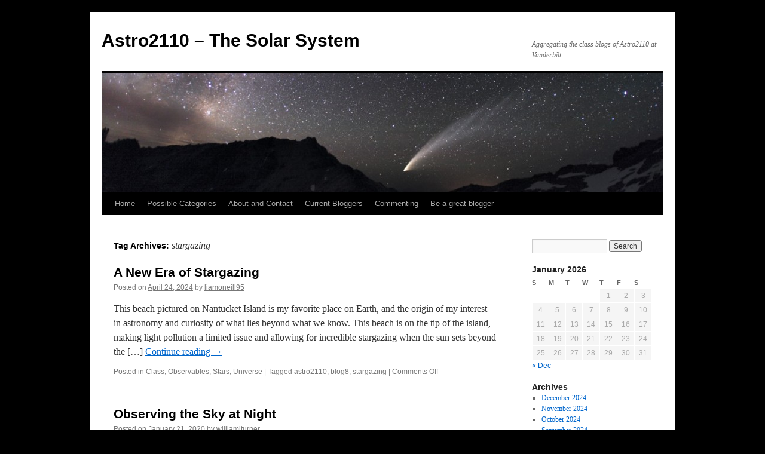

--- FILE ---
content_type: text/html; charset=UTF-8
request_url: https://my.vanderbilt.edu/astro201solarsys/tag/stargazing/
body_size: 11645
content:
<!DOCTYPE html>
<html lang="en-US">
<head>
<meta charset="UTF-8" />
<title>
stargazing | Astro2110 &#8211; The Solar System	</title>
<link rel="profile" href="https://gmpg.org/xfn/11" />
<link rel="stylesheet" type="text/css" media="all" href="https://my.vanderbilt.edu/astro201solarsys/wp-content/themes/twentyten/style.css?ver=20251202" />
<link rel="pingback" href="https://my.vanderbilt.edu/astro201solarsys/xmlrpc.php">
<link rel="dns-prefetch" href="//cdn.hu-manity.co" />
		<!-- Cookie Compliance -->
		<script type="text/javascript">var huOptions = {"appID":"vanderbiltedu-5a40acb","currentLanguage":"en","blocking":false,"globalCookie":false,"isAdmin":false,"privacyConsent":true,"forms":[]};</script>
		<script type="text/javascript" src="https://cdn.hu-manity.co/hu-banner.min.js"></script><meta name='robots' content='max-image-preview:large' />
	<style>img:is([sizes="auto" i], [sizes^="auto," i]) { contain-intrinsic-size: 3000px 1500px }</style>
	<link rel="alternate" type="application/rss+xml" title="Astro2110 - The Solar System &raquo; Feed" href="https://my.vanderbilt.edu/astro201solarsys/feed/" />
<link rel="alternate" type="application/rss+xml" title="Astro2110 - The Solar System &raquo; Comments Feed" href="https://my.vanderbilt.edu/astro201solarsys/comments/feed/" />
<link rel="alternate" type="application/rss+xml" title="Astro2110 - The Solar System &raquo; stargazing Tag Feed" href="https://my.vanderbilt.edu/astro201solarsys/tag/stargazing/feed/" />
<script type="text/javascript">
/* <![CDATA[ */
window._wpemojiSettings = {"baseUrl":"https:\/\/s.w.org\/images\/core\/emoji\/15.0.3\/72x72\/","ext":".png","svgUrl":"https:\/\/s.w.org\/images\/core\/emoji\/15.0.3\/svg\/","svgExt":".svg","source":{"concatemoji":"https:\/\/my.vanderbilt.edu\/astro201solarsys\/wp-includes\/js\/wp-emoji-release.min.js?ver=6.7.4"}};
/*! This file is auto-generated */
!function(i,n){var o,s,e;function c(e){try{var t={supportTests:e,timestamp:(new Date).valueOf()};sessionStorage.setItem(o,JSON.stringify(t))}catch(e){}}function p(e,t,n){e.clearRect(0,0,e.canvas.width,e.canvas.height),e.fillText(t,0,0);var t=new Uint32Array(e.getImageData(0,0,e.canvas.width,e.canvas.height).data),r=(e.clearRect(0,0,e.canvas.width,e.canvas.height),e.fillText(n,0,0),new Uint32Array(e.getImageData(0,0,e.canvas.width,e.canvas.height).data));return t.every(function(e,t){return e===r[t]})}function u(e,t,n){switch(t){case"flag":return n(e,"\ud83c\udff3\ufe0f\u200d\u26a7\ufe0f","\ud83c\udff3\ufe0f\u200b\u26a7\ufe0f")?!1:!n(e,"\ud83c\uddfa\ud83c\uddf3","\ud83c\uddfa\u200b\ud83c\uddf3")&&!n(e,"\ud83c\udff4\udb40\udc67\udb40\udc62\udb40\udc65\udb40\udc6e\udb40\udc67\udb40\udc7f","\ud83c\udff4\u200b\udb40\udc67\u200b\udb40\udc62\u200b\udb40\udc65\u200b\udb40\udc6e\u200b\udb40\udc67\u200b\udb40\udc7f");case"emoji":return!n(e,"\ud83d\udc26\u200d\u2b1b","\ud83d\udc26\u200b\u2b1b")}return!1}function f(e,t,n){var r="undefined"!=typeof WorkerGlobalScope&&self instanceof WorkerGlobalScope?new OffscreenCanvas(300,150):i.createElement("canvas"),a=r.getContext("2d",{willReadFrequently:!0}),o=(a.textBaseline="top",a.font="600 32px Arial",{});return e.forEach(function(e){o[e]=t(a,e,n)}),o}function t(e){var t=i.createElement("script");t.src=e,t.defer=!0,i.head.appendChild(t)}"undefined"!=typeof Promise&&(o="wpEmojiSettingsSupports",s=["flag","emoji"],n.supports={everything:!0,everythingExceptFlag:!0},e=new Promise(function(e){i.addEventListener("DOMContentLoaded",e,{once:!0})}),new Promise(function(t){var n=function(){try{var e=JSON.parse(sessionStorage.getItem(o));if("object"==typeof e&&"number"==typeof e.timestamp&&(new Date).valueOf()<e.timestamp+604800&&"object"==typeof e.supportTests)return e.supportTests}catch(e){}return null}();if(!n){if("undefined"!=typeof Worker&&"undefined"!=typeof OffscreenCanvas&&"undefined"!=typeof URL&&URL.createObjectURL&&"undefined"!=typeof Blob)try{var e="postMessage("+f.toString()+"("+[JSON.stringify(s),u.toString(),p.toString()].join(",")+"));",r=new Blob([e],{type:"text/javascript"}),a=new Worker(URL.createObjectURL(r),{name:"wpTestEmojiSupports"});return void(a.onmessage=function(e){c(n=e.data),a.terminate(),t(n)})}catch(e){}c(n=f(s,u,p))}t(n)}).then(function(e){for(var t in e)n.supports[t]=e[t],n.supports.everything=n.supports.everything&&n.supports[t],"flag"!==t&&(n.supports.everythingExceptFlag=n.supports.everythingExceptFlag&&n.supports[t]);n.supports.everythingExceptFlag=n.supports.everythingExceptFlag&&!n.supports.flag,n.DOMReady=!1,n.readyCallback=function(){n.DOMReady=!0}}).then(function(){return e}).then(function(){var e;n.supports.everything||(n.readyCallback(),(e=n.source||{}).concatemoji?t(e.concatemoji):e.wpemoji&&e.twemoji&&(t(e.twemoji),t(e.wpemoji)))}))}((window,document),window._wpemojiSettings);
/* ]]> */
</script>
<style id='wp-emoji-styles-inline-css' type='text/css'>

	img.wp-smiley, img.emoji {
		display: inline !important;
		border: none !important;
		box-shadow: none !important;
		height: 1em !important;
		width: 1em !important;
		margin: 0 0.07em !important;
		vertical-align: -0.1em !important;
		background: none !important;
		padding: 0 !important;
	}
</style>
<link rel='stylesheet' id='wp-block-library-css' href='https://my.vanderbilt.edu/astro201solarsys/wp-includes/css/dist/block-library/style.min.css?ver=6.7.4' type='text/css' media='all' />
<style id='wp-block-library-theme-inline-css' type='text/css'>
.wp-block-audio :where(figcaption){color:#555;font-size:13px;text-align:center}.is-dark-theme .wp-block-audio :where(figcaption){color:#ffffffa6}.wp-block-audio{margin:0 0 1em}.wp-block-code{border:1px solid #ccc;border-radius:4px;font-family:Menlo,Consolas,monaco,monospace;padding:.8em 1em}.wp-block-embed :where(figcaption){color:#555;font-size:13px;text-align:center}.is-dark-theme .wp-block-embed :where(figcaption){color:#ffffffa6}.wp-block-embed{margin:0 0 1em}.blocks-gallery-caption{color:#555;font-size:13px;text-align:center}.is-dark-theme .blocks-gallery-caption{color:#ffffffa6}:root :where(.wp-block-image figcaption){color:#555;font-size:13px;text-align:center}.is-dark-theme :root :where(.wp-block-image figcaption){color:#ffffffa6}.wp-block-image{margin:0 0 1em}.wp-block-pullquote{border-bottom:4px solid;border-top:4px solid;color:currentColor;margin-bottom:1.75em}.wp-block-pullquote cite,.wp-block-pullquote footer,.wp-block-pullquote__citation{color:currentColor;font-size:.8125em;font-style:normal;text-transform:uppercase}.wp-block-quote{border-left:.25em solid;margin:0 0 1.75em;padding-left:1em}.wp-block-quote cite,.wp-block-quote footer{color:currentColor;font-size:.8125em;font-style:normal;position:relative}.wp-block-quote:where(.has-text-align-right){border-left:none;border-right:.25em solid;padding-left:0;padding-right:1em}.wp-block-quote:where(.has-text-align-center){border:none;padding-left:0}.wp-block-quote.is-large,.wp-block-quote.is-style-large,.wp-block-quote:where(.is-style-plain){border:none}.wp-block-search .wp-block-search__label{font-weight:700}.wp-block-search__button{border:1px solid #ccc;padding:.375em .625em}:where(.wp-block-group.has-background){padding:1.25em 2.375em}.wp-block-separator.has-css-opacity{opacity:.4}.wp-block-separator{border:none;border-bottom:2px solid;margin-left:auto;margin-right:auto}.wp-block-separator.has-alpha-channel-opacity{opacity:1}.wp-block-separator:not(.is-style-wide):not(.is-style-dots){width:100px}.wp-block-separator.has-background:not(.is-style-dots){border-bottom:none;height:1px}.wp-block-separator.has-background:not(.is-style-wide):not(.is-style-dots){height:2px}.wp-block-table{margin:0 0 1em}.wp-block-table td,.wp-block-table th{word-break:normal}.wp-block-table :where(figcaption){color:#555;font-size:13px;text-align:center}.is-dark-theme .wp-block-table :where(figcaption){color:#ffffffa6}.wp-block-video :where(figcaption){color:#555;font-size:13px;text-align:center}.is-dark-theme .wp-block-video :where(figcaption){color:#ffffffa6}.wp-block-video{margin:0 0 1em}:root :where(.wp-block-template-part.has-background){margin-bottom:0;margin-top:0;padding:1.25em 2.375em}
</style>
<style id='classic-theme-styles-inline-css' type='text/css'>
/*! This file is auto-generated */
.wp-block-button__link{color:#fff;background-color:#32373c;border-radius:9999px;box-shadow:none;text-decoration:none;padding:calc(.667em + 2px) calc(1.333em + 2px);font-size:1.125em}.wp-block-file__button{background:#32373c;color:#fff;text-decoration:none}
</style>
<style id='global-styles-inline-css' type='text/css'>
:root{--wp--preset--aspect-ratio--square: 1;--wp--preset--aspect-ratio--4-3: 4/3;--wp--preset--aspect-ratio--3-4: 3/4;--wp--preset--aspect-ratio--3-2: 3/2;--wp--preset--aspect-ratio--2-3: 2/3;--wp--preset--aspect-ratio--16-9: 16/9;--wp--preset--aspect-ratio--9-16: 9/16;--wp--preset--color--black: #000;--wp--preset--color--cyan-bluish-gray: #abb8c3;--wp--preset--color--white: #fff;--wp--preset--color--pale-pink: #f78da7;--wp--preset--color--vivid-red: #cf2e2e;--wp--preset--color--luminous-vivid-orange: #ff6900;--wp--preset--color--luminous-vivid-amber: #fcb900;--wp--preset--color--light-green-cyan: #7bdcb5;--wp--preset--color--vivid-green-cyan: #00d084;--wp--preset--color--pale-cyan-blue: #8ed1fc;--wp--preset--color--vivid-cyan-blue: #0693e3;--wp--preset--color--vivid-purple: #9b51e0;--wp--preset--color--blue: #0066cc;--wp--preset--color--medium-gray: #666;--wp--preset--color--light-gray: #f1f1f1;--wp--preset--gradient--vivid-cyan-blue-to-vivid-purple: linear-gradient(135deg,rgba(6,147,227,1) 0%,rgb(155,81,224) 100%);--wp--preset--gradient--light-green-cyan-to-vivid-green-cyan: linear-gradient(135deg,rgb(122,220,180) 0%,rgb(0,208,130) 100%);--wp--preset--gradient--luminous-vivid-amber-to-luminous-vivid-orange: linear-gradient(135deg,rgba(252,185,0,1) 0%,rgba(255,105,0,1) 100%);--wp--preset--gradient--luminous-vivid-orange-to-vivid-red: linear-gradient(135deg,rgba(255,105,0,1) 0%,rgb(207,46,46) 100%);--wp--preset--gradient--very-light-gray-to-cyan-bluish-gray: linear-gradient(135deg,rgb(238,238,238) 0%,rgb(169,184,195) 100%);--wp--preset--gradient--cool-to-warm-spectrum: linear-gradient(135deg,rgb(74,234,220) 0%,rgb(151,120,209) 20%,rgb(207,42,186) 40%,rgb(238,44,130) 60%,rgb(251,105,98) 80%,rgb(254,248,76) 100%);--wp--preset--gradient--blush-light-purple: linear-gradient(135deg,rgb(255,206,236) 0%,rgb(152,150,240) 100%);--wp--preset--gradient--blush-bordeaux: linear-gradient(135deg,rgb(254,205,165) 0%,rgb(254,45,45) 50%,rgb(107,0,62) 100%);--wp--preset--gradient--luminous-dusk: linear-gradient(135deg,rgb(255,203,112) 0%,rgb(199,81,192) 50%,rgb(65,88,208) 100%);--wp--preset--gradient--pale-ocean: linear-gradient(135deg,rgb(255,245,203) 0%,rgb(182,227,212) 50%,rgb(51,167,181) 100%);--wp--preset--gradient--electric-grass: linear-gradient(135deg,rgb(202,248,128) 0%,rgb(113,206,126) 100%);--wp--preset--gradient--midnight: linear-gradient(135deg,rgb(2,3,129) 0%,rgb(40,116,252) 100%);--wp--preset--font-size--small: 13px;--wp--preset--font-size--medium: 20px;--wp--preset--font-size--large: 36px;--wp--preset--font-size--x-large: 42px;--wp--preset--spacing--20: 0.44rem;--wp--preset--spacing--30: 0.67rem;--wp--preset--spacing--40: 1rem;--wp--preset--spacing--50: 1.5rem;--wp--preset--spacing--60: 2.25rem;--wp--preset--spacing--70: 3.38rem;--wp--preset--spacing--80: 5.06rem;--wp--preset--shadow--natural: 6px 6px 9px rgba(0, 0, 0, 0.2);--wp--preset--shadow--deep: 12px 12px 50px rgba(0, 0, 0, 0.4);--wp--preset--shadow--sharp: 6px 6px 0px rgba(0, 0, 0, 0.2);--wp--preset--shadow--outlined: 6px 6px 0px -3px rgba(255, 255, 255, 1), 6px 6px rgba(0, 0, 0, 1);--wp--preset--shadow--crisp: 6px 6px 0px rgba(0, 0, 0, 1);}:where(.is-layout-flex){gap: 0.5em;}:where(.is-layout-grid){gap: 0.5em;}body .is-layout-flex{display: flex;}.is-layout-flex{flex-wrap: wrap;align-items: center;}.is-layout-flex > :is(*, div){margin: 0;}body .is-layout-grid{display: grid;}.is-layout-grid > :is(*, div){margin: 0;}:where(.wp-block-columns.is-layout-flex){gap: 2em;}:where(.wp-block-columns.is-layout-grid){gap: 2em;}:where(.wp-block-post-template.is-layout-flex){gap: 1.25em;}:where(.wp-block-post-template.is-layout-grid){gap: 1.25em;}.has-black-color{color: var(--wp--preset--color--black) !important;}.has-cyan-bluish-gray-color{color: var(--wp--preset--color--cyan-bluish-gray) !important;}.has-white-color{color: var(--wp--preset--color--white) !important;}.has-pale-pink-color{color: var(--wp--preset--color--pale-pink) !important;}.has-vivid-red-color{color: var(--wp--preset--color--vivid-red) !important;}.has-luminous-vivid-orange-color{color: var(--wp--preset--color--luminous-vivid-orange) !important;}.has-luminous-vivid-amber-color{color: var(--wp--preset--color--luminous-vivid-amber) !important;}.has-light-green-cyan-color{color: var(--wp--preset--color--light-green-cyan) !important;}.has-vivid-green-cyan-color{color: var(--wp--preset--color--vivid-green-cyan) !important;}.has-pale-cyan-blue-color{color: var(--wp--preset--color--pale-cyan-blue) !important;}.has-vivid-cyan-blue-color{color: var(--wp--preset--color--vivid-cyan-blue) !important;}.has-vivid-purple-color{color: var(--wp--preset--color--vivid-purple) !important;}.has-black-background-color{background-color: var(--wp--preset--color--black) !important;}.has-cyan-bluish-gray-background-color{background-color: var(--wp--preset--color--cyan-bluish-gray) !important;}.has-white-background-color{background-color: var(--wp--preset--color--white) !important;}.has-pale-pink-background-color{background-color: var(--wp--preset--color--pale-pink) !important;}.has-vivid-red-background-color{background-color: var(--wp--preset--color--vivid-red) !important;}.has-luminous-vivid-orange-background-color{background-color: var(--wp--preset--color--luminous-vivid-orange) !important;}.has-luminous-vivid-amber-background-color{background-color: var(--wp--preset--color--luminous-vivid-amber) !important;}.has-light-green-cyan-background-color{background-color: var(--wp--preset--color--light-green-cyan) !important;}.has-vivid-green-cyan-background-color{background-color: var(--wp--preset--color--vivid-green-cyan) !important;}.has-pale-cyan-blue-background-color{background-color: var(--wp--preset--color--pale-cyan-blue) !important;}.has-vivid-cyan-blue-background-color{background-color: var(--wp--preset--color--vivid-cyan-blue) !important;}.has-vivid-purple-background-color{background-color: var(--wp--preset--color--vivid-purple) !important;}.has-black-border-color{border-color: var(--wp--preset--color--black) !important;}.has-cyan-bluish-gray-border-color{border-color: var(--wp--preset--color--cyan-bluish-gray) !important;}.has-white-border-color{border-color: var(--wp--preset--color--white) !important;}.has-pale-pink-border-color{border-color: var(--wp--preset--color--pale-pink) !important;}.has-vivid-red-border-color{border-color: var(--wp--preset--color--vivid-red) !important;}.has-luminous-vivid-orange-border-color{border-color: var(--wp--preset--color--luminous-vivid-orange) !important;}.has-luminous-vivid-amber-border-color{border-color: var(--wp--preset--color--luminous-vivid-amber) !important;}.has-light-green-cyan-border-color{border-color: var(--wp--preset--color--light-green-cyan) !important;}.has-vivid-green-cyan-border-color{border-color: var(--wp--preset--color--vivid-green-cyan) !important;}.has-pale-cyan-blue-border-color{border-color: var(--wp--preset--color--pale-cyan-blue) !important;}.has-vivid-cyan-blue-border-color{border-color: var(--wp--preset--color--vivid-cyan-blue) !important;}.has-vivid-purple-border-color{border-color: var(--wp--preset--color--vivid-purple) !important;}.has-vivid-cyan-blue-to-vivid-purple-gradient-background{background: var(--wp--preset--gradient--vivid-cyan-blue-to-vivid-purple) !important;}.has-light-green-cyan-to-vivid-green-cyan-gradient-background{background: var(--wp--preset--gradient--light-green-cyan-to-vivid-green-cyan) !important;}.has-luminous-vivid-amber-to-luminous-vivid-orange-gradient-background{background: var(--wp--preset--gradient--luminous-vivid-amber-to-luminous-vivid-orange) !important;}.has-luminous-vivid-orange-to-vivid-red-gradient-background{background: var(--wp--preset--gradient--luminous-vivid-orange-to-vivid-red) !important;}.has-very-light-gray-to-cyan-bluish-gray-gradient-background{background: var(--wp--preset--gradient--very-light-gray-to-cyan-bluish-gray) !important;}.has-cool-to-warm-spectrum-gradient-background{background: var(--wp--preset--gradient--cool-to-warm-spectrum) !important;}.has-blush-light-purple-gradient-background{background: var(--wp--preset--gradient--blush-light-purple) !important;}.has-blush-bordeaux-gradient-background{background: var(--wp--preset--gradient--blush-bordeaux) !important;}.has-luminous-dusk-gradient-background{background: var(--wp--preset--gradient--luminous-dusk) !important;}.has-pale-ocean-gradient-background{background: var(--wp--preset--gradient--pale-ocean) !important;}.has-electric-grass-gradient-background{background: var(--wp--preset--gradient--electric-grass) !important;}.has-midnight-gradient-background{background: var(--wp--preset--gradient--midnight) !important;}.has-small-font-size{font-size: var(--wp--preset--font-size--small) !important;}.has-medium-font-size{font-size: var(--wp--preset--font-size--medium) !important;}.has-large-font-size{font-size: var(--wp--preset--font-size--large) !important;}.has-x-large-font-size{font-size: var(--wp--preset--font-size--x-large) !important;}
:where(.wp-block-post-template.is-layout-flex){gap: 1.25em;}:where(.wp-block-post-template.is-layout-grid){gap: 1.25em;}
:where(.wp-block-columns.is-layout-flex){gap: 2em;}:where(.wp-block-columns.is-layout-grid){gap: 2em;}
:root :where(.wp-block-pullquote){font-size: 1.5em;line-height: 1.6;}
</style>
<link rel='stylesheet' id='twentyten-block-style-css' href='https://my.vanderbilt.edu/astro201solarsys/wp-content/themes/twentyten/blocks.css?ver=20250220' type='text/css' media='all' />
<link rel="https://api.w.org/" href="https://my.vanderbilt.edu/astro201solarsys/wp-json/" /><link rel="alternate" title="JSON" type="application/json" href="https://my.vanderbilt.edu/astro201solarsys/wp-json/wp/v2/tags/1215" /><link rel="EditURI" type="application/rsd+xml" title="RSD" href="https://my.vanderbilt.edu/astro201solarsys/xmlrpc.php?rsd" />
<meta name="generator" content="WordPress 6.7.4" />
<style type="text/css" id="custom-background-css">
body.custom-background { background-color: #000000; }
</style>
	</head>

<body class="archive tag tag-stargazing tag-1215 custom-background cookies-not-set">
<div id="wrapper" class="hfeed">
		<a href="#content" class="screen-reader-text skip-link">Skip to content</a>
	<div id="header">
		<div id="masthead">
			<div id="branding" role="banner">
									<div id="site-title">
						<span>
							<a href="https://my.vanderbilt.edu/astro201solarsys/" rel="home" >Astro2110 &#8211; The Solar System</a>
						</span>
					</div>
										<div id="site-description">Aggregating the class blogs of Astro2110 at Vanderbilt</div>
					<img src="https://my.vanderbilt.edu/astro201solarsys/2013/01/cropped-CometMcNaught_druckmuller.jpg" width="940" height="198" alt="Astro2110 &#8211; The Solar System" srcset="https://cdn.vanderbilt.edu/t2-my/my-prd/wp-content/uploads/sites/829/2013/01/cropped-CometMcNaught_druckmuller.jpg 940w, https://cdn.vanderbilt.edu/t2-my/my-prd/wp-content/uploads/sites/829/2013/01/cropped-CometMcNaught_druckmuller-300x63.jpg 300w, https://cdn.vanderbilt.edu/t2-my/my-prd/wp-content/uploads/sites/829/2013/01/cropped-CometMcNaught_druckmuller-650x136.jpg 650w" sizes="(max-width: 940px) 100vw, 940px" decoding="async" fetchpriority="high" />			</div><!-- #branding -->

			<div id="access" role="navigation">
				<div class="menu"><ul>
<li ><a href="https://my.vanderbilt.edu/astro201solarsys/">Home</a></li><li class="page_item page-item-3"><a href="https://my.vanderbilt.edu/astro201solarsys/posscat/">Possible Categories</a></li>
<li class="page_item page-item-4"><a href="https://my.vanderbilt.edu/astro201solarsys/about-contact/">About and Contact</a></li>
<li class="page_item page-item-7"><a href="https://my.vanderbilt.edu/astro201solarsys/current-bloggers/">Current Bloggers</a></li>
<li class="page_item page-item-82"><a href="https://my.vanderbilt.edu/astro201solarsys/commenting/">Commenting</a></li>
<li class="page_item page-item-87"><a href="https://my.vanderbilt.edu/astro201solarsys/be-a-great-blogger/">Be a great blogger</a></li>
</ul></div>
			</div><!-- #access -->
		</div><!-- #masthead -->
	</div><!-- #header -->

	<div id="main">

		<div id="container">
			<div id="content" role="main">

				<h1 class="page-title">
				Tag Archives: <span>stargazing</span>				</h1>

				



	
			<div id="post-27303" class="post-27303 post type-post status-publish format-standard hentry category-class category-observables category-stars category-universe tag-astro2110 tag-blog8 tag-stargazing">
			<h2 class="entry-title"><a href="https://liamoneill95.wordpress.com/2024/04/24/a-new-era-of-stargazing/" rel="bookmark">A New Era of Stargazing</a></h2>

			<div class="entry-meta">
				<span class="meta-prep meta-prep-author">Posted on</span> <a href="https://liamoneill95.wordpress.com/2024/04/24/a-new-era-of-stargazing/" title="2:03 pm" rel="bookmark"><span class="entry-date">April 24, 2024</span></a> <span class="meta-sep">by</span> <span class="author vcard"><a class="url fn n" href="https://my.vanderbilt.edu/astro201solarsys/author/liamoneill95/" title="View all posts by liamoneill95">liamoneill95</a></span>			</div><!-- .entry-meta -->

					<div class="entry-summary">
				<p>This beach pictured on Nantucket Island is my favorite place on Earth, and the origin of my interest in astronomy and curiosity of what lies beyond what we know. This beach is on the tip of the island, making light pollution a limited issue and allowing for incredible stargazing when the sun sets beyond the [&hellip;] <a href="https://liamoneill95.wordpress.com/2024/04/24/a-new-era-of-stargazing/">Continue reading <span class="meta-nav">&rarr;</span></a></p>
			</div><!-- .entry-summary -->
	
			<div class="entry-utility">
									<span class="cat-links">
						<span class="entry-utility-prep entry-utility-prep-cat-links">Posted in</span> <a href="https://my.vanderbilt.edu/astro201solarsys/category/class/" rel="category tag">Class</a>, <a href="https://my.vanderbilt.edu/astro201solarsys/category/observables/" rel="category tag">Observables</a>, <a href="https://my.vanderbilt.edu/astro201solarsys/category/stars/" rel="category tag">Stars</a>, <a href="https://my.vanderbilt.edu/astro201solarsys/category/universe/" rel="category tag">Universe</a>					</span>
					<span class="meta-sep">|</span>
				
								<span class="tag-links">
					<span class="entry-utility-prep entry-utility-prep-tag-links">Tagged</span> <a href="https://my.vanderbilt.edu/astro201solarsys/tag/astro2110/" rel="tag">astro2110</a>, <a href="https://my.vanderbilt.edu/astro201solarsys/tag/blog8/" rel="tag">blog8</a>, <a href="https://my.vanderbilt.edu/astro201solarsys/tag/stargazing/" rel="tag">stargazing</a>				</span>
				<span class="meta-sep">|</span>
				
				<span class="comments-link"><span>Comments Off<span class="screen-reader-text"> on A New Era of Stargazing</span></span></span>

							</div><!-- .entry-utility -->
		</div><!-- #post-27303 -->

		
	

	
			<div id="post-14629" class="post-14629 post type-post status-publish format-standard hentry category-class category-solarsystem category-stars tag-astro2110 tag-me tag-solar-system tag-stargazing">
			<h2 class="entry-title"><a href="https://thesolarsystemaccordingtojesse.design.blog/2020/01/20/observing-the-sky-at-night/" rel="bookmark">Observing the Sky at Night</a></h2>

			<div class="entry-meta">
				<span class="meta-prep meta-prep-author">Posted on</span> <a href="https://thesolarsystemaccordingtojesse.design.blog/2020/01/20/observing-the-sky-at-night/" title="12:19 am" rel="bookmark"><span class="entry-date">January 21, 2020</span></a> <span class="meta-sep">by</span> <span class="author vcard"><a class="url fn n" href="https://my.vanderbilt.edu/astro201solarsys/author/williamjturner/" title="View all posts by williamjturner">williamjturner</a></span>			</div><!-- .entry-meta -->

					<div class="entry-summary">
				<p>One of my favorite pastimes is observing the sky at night and seeing which constellations I can point out. While I am no expert by any stretch of the imagination, I like to think that I have a basic knowledge of several &ldquo;main&rdquo; constellations &mdash; Orion&rsquo;s Belt, the North Star, the Big / Little Dipper,<a href="https://thesolarsystemaccordingtojesse.design.blog/2020/01/20/observing-the-sky-at-night/">Continue reading <span>&#8220;Observing the Sky at&nbsp;Night&#8221;</span></a> <a href="https://thesolarsystemaccordingtojesse.design.blog/2020/01/20/observing-the-sky-at-night/">Continue reading <span class="meta-nav">&rarr;</span></a></p>
			</div><!-- .entry-summary -->
	
			<div class="entry-utility">
									<span class="cat-links">
						<span class="entry-utility-prep entry-utility-prep-cat-links">Posted in</span> <a href="https://my.vanderbilt.edu/astro201solarsys/category/class/" rel="category tag">Class</a>, <a href="https://my.vanderbilt.edu/astro201solarsys/category/solarsystem/" rel="category tag">SolarSystem</a>, <a href="https://my.vanderbilt.edu/astro201solarsys/category/stars/" rel="category tag">Stars</a>					</span>
					<span class="meta-sep">|</span>
				
								<span class="tag-links">
					<span class="entry-utility-prep entry-utility-prep-tag-links">Tagged</span> <a href="https://my.vanderbilt.edu/astro201solarsys/tag/astro2110/" rel="tag">astro2110</a>, <a href="https://my.vanderbilt.edu/astro201solarsys/tag/me/" rel="tag">me</a>, <a href="https://my.vanderbilt.edu/astro201solarsys/tag/solar-system/" rel="tag">Solar System</a>, <a href="https://my.vanderbilt.edu/astro201solarsys/tag/stargazing/" rel="tag">stargazing</a>				</span>
				<span class="meta-sep">|</span>
				
				<span class="comments-link"><span>Comments Off<span class="screen-reader-text"> on Observing the Sky at Night</span></span></span>

							</div><!-- .entry-utility -->
		</div><!-- #post-14629 -->

		
	

	
			<div id="post-6930" class="post-6930 post type-post status-publish format-standard hentry category-instruments category-stars tag-apps tag-astro2110 tag-blog1 tag-observing tag-stargazing tag-technology">
			<h2 class="entry-title"><a href="https://nataliegottschlich.wordpress.com/2017/02/14/star-chart-app/" rel="bookmark">Star Chart App</a></h2>

			<div class="entry-meta">
				<span class="meta-prep meta-prep-author">Posted on</span> <a href="https://nataliegottschlich.wordpress.com/2017/02/14/star-chart-app/" title="9:07 pm" rel="bookmark"><span class="entry-date">February 13, 2017</span></a> <span class="meta-sep">by</span> <span class="author vcard"><a class="url fn n" href="https://my.vanderbilt.edu/astro201solarsys/author/natalie/" title="View all posts by Natalie">Natalie</a></span>			</div><!-- .entry-meta -->

					<div class="entry-summary">
				<p>&nbsp;&nbsp;&nbsp;&nbsp;&nbsp;&nbsp;&nbsp;&nbsp;&nbsp;&nbsp;&nbsp; It&rsquo;s always fun to stare at the night sky! Yet stargazing is always more fun when you know what &hellip; <a href="https://nataliegottschlich.wordpress.com/2017/02/14/star-chart-app/">More</a><img decoding="async" alt="" border="0" src="https://pixel.wp.com/b.gif?host=nataliegottschlich.wordpress.com&amp;blog=122780371&amp;post=27&amp;subd=nataliegottschlich&amp;ref=&amp;feed=1" width="1" height="1"/> <a href="https://nataliegottschlich.wordpress.com/2017/02/14/star-chart-app/">Continue reading <span class="meta-nav">&rarr;</span></a></p>
			</div><!-- .entry-summary -->
	
			<div class="entry-utility">
									<span class="cat-links">
						<span class="entry-utility-prep entry-utility-prep-cat-links">Posted in</span> <a href="https://my.vanderbilt.edu/astro201solarsys/category/instruments/" rel="category tag">Instruments</a>, <a href="https://my.vanderbilt.edu/astro201solarsys/category/stars/" rel="category tag">Stars</a>					</span>
					<span class="meta-sep">|</span>
				
								<span class="tag-links">
					<span class="entry-utility-prep entry-utility-prep-tag-links">Tagged</span> <a href="https://my.vanderbilt.edu/astro201solarsys/tag/apps/" rel="tag">Apps</a>, <a href="https://my.vanderbilt.edu/astro201solarsys/tag/astro2110/" rel="tag">astro2110</a>, <a href="https://my.vanderbilt.edu/astro201solarsys/tag/blog1/" rel="tag">blog1</a>, <a href="https://my.vanderbilt.edu/astro201solarsys/tag/observing/" rel="tag">observing</a>, <a href="https://my.vanderbilt.edu/astro201solarsys/tag/stargazing/" rel="tag">stargazing</a>, <a href="https://my.vanderbilt.edu/astro201solarsys/tag/technology/" rel="tag">technology</a>				</span>
				<span class="meta-sep">|</span>
				
				<span class="comments-link"><span>Comments Off<span class="screen-reader-text"> on Star Chart App</span></span></span>

							</div><!-- .entry-utility -->
		</div><!-- #post-6930 -->

		
	

	
			<div id="post-6865" class="post-6865 post type-post status-publish format-standard hentry category-class tag-astro2110 tag-blog1 tag-stargazing">
			<h2 class="entry-title"><a href="https://afiwritesablog.wordpress.com/2017/01/28/stargazing/" rel="bookmark">Stargazing</a></h2>

			<div class="entry-meta">
				<span class="meta-prep meta-prep-author">Posted on</span> <a href="https://afiwritesablog.wordpress.com/2017/01/28/stargazing/" title="11:14 pm" rel="bookmark"><span class="entry-date">January 27, 2017</span></a> <span class="meta-sep">by</span> <span class="author vcard"><a class="url fn n" href="https://my.vanderbilt.edu/astro201solarsys/author/afi-mohd-sayuti/" title="View all posts by Afi Mohd Sayuti">Afi Mohd Sayuti</a></span>			</div><!-- .entry-meta -->

					<div class="entry-summary">
				<p>(photo by my friend,&nbsp;Aisyah Areena) Last summer, I went to see meteor shower the Perseids for the second time since I came to United States. Seeing meteor shower was one of the main reason I wanted to study abroad because we can&rsquo;t see them in Malaysia as much as we get here.&nbsp;I&nbsp;drove 40 minutes from [&hellip;]<img decoding="async" alt="" border="0" src="https://pixel.wp.com/b.gif?host=afiwritesablog.wordpress.com&amp;blog=123085912&amp;post=71&amp;subd=afiwritesablog&amp;ref=&amp;feed=1" width="1" height="1"/> <a href="https://afiwritesablog.wordpress.com/2017/01/28/stargazing/">Continue reading <span class="meta-nav">&rarr;</span></a></p>
			</div><!-- .entry-summary -->
	
			<div class="entry-utility">
									<span class="cat-links">
						<span class="entry-utility-prep entry-utility-prep-cat-links">Posted in</span> <a href="https://my.vanderbilt.edu/astro201solarsys/category/class/" rel="category tag">Class</a>					</span>
					<span class="meta-sep">|</span>
				
								<span class="tag-links">
					<span class="entry-utility-prep entry-utility-prep-tag-links">Tagged</span> <a href="https://my.vanderbilt.edu/astro201solarsys/tag/astro2110/" rel="tag">astro2110</a>, <a href="https://my.vanderbilt.edu/astro201solarsys/tag/blog1/" rel="tag">blog1</a>, <a href="https://my.vanderbilt.edu/astro201solarsys/tag/stargazing/" rel="tag">stargazing</a>				</span>
				<span class="meta-sep">|</span>
				
				<span class="comments-link"><span>Comments Off<span class="screen-reader-text"> on Stargazing</span></span></span>

							</div><!-- .entry-utility -->
		</div><!-- #post-6865 -->

		
	

	
			<div id="post-3729" class="post-3729 post type-post status-publish format-standard hentry category-class category-stars tag-astro2110 tag-blog1 tag-magic tag-stargazing">
			<h2 class="entry-title"><a href="https://beyondthemove.wordpress.com/2016/01/27/magic/" rel="bookmark">magic</a></h2>

			<div class="entry-meta">
				<span class="meta-prep meta-prep-author">Posted on</span> <a href="https://beyondthemove.wordpress.com/2016/01/27/magic/" title="8:03 pm" rel="bookmark"><span class="entry-date">January 26, 2016</span></a> <span class="meta-sep">by</span> <span class="author vcard"><a class="url fn n" href="https://my.vanderbilt.edu/astro201solarsys/author/ranibanjarian/" title="View all posts by ranibanjarian">ranibanjarian</a></span>			</div><!-- .entry-meta -->

					<div class="entry-summary">
				<p>&#8220;Any sufficiently advanced technology is indistinguishable from magic.&#8221; &#8211; Arthur C Clarke&#8217;s third law. I stumbled on a little thing I had posted some time ago, early in September when friendships were still tentative and the air was still crisp. -We spent the weekend in a cabin four dirt trails off the everyday. At night we cracked open &#8230; <a href="https://beyondthemove.wordpress.com/2016/01/27/magic/">Continue reading <span>magic</span> <span>&#8594;</span></a><img loading="lazy" decoding="async" alt="" border="0" src="https://pixel.wp.com/b.gif?host=beyondthemove.wordpress.com&amp;blog=51865167&amp;post=97&amp;subd=beyondthemove&amp;ref=&amp;feed=1" width="1" height="1" /> <a href="https://beyondthemove.wordpress.com/2016/01/27/magic/">Continue reading <span class="meta-nav">&rarr;</span></a></p>
			</div><!-- .entry-summary -->
	
			<div class="entry-utility">
									<span class="cat-links">
						<span class="entry-utility-prep entry-utility-prep-cat-links">Posted in</span> <a href="https://my.vanderbilt.edu/astro201solarsys/category/class/" rel="category tag">Class</a>, <a href="https://my.vanderbilt.edu/astro201solarsys/category/stars/" rel="category tag">Stars</a>					</span>
					<span class="meta-sep">|</span>
				
								<span class="tag-links">
					<span class="entry-utility-prep entry-utility-prep-tag-links">Tagged</span> <a href="https://my.vanderbilt.edu/astro201solarsys/tag/astro2110/" rel="tag">astro2110</a>, <a href="https://my.vanderbilt.edu/astro201solarsys/tag/blog1/" rel="tag">blog1</a>, <a href="https://my.vanderbilt.edu/astro201solarsys/tag/magic/" rel="tag">magic</a>, <a href="https://my.vanderbilt.edu/astro201solarsys/tag/stargazing/" rel="tag">stargazing</a>				</span>
				<span class="meta-sep">|</span>
				
				<span class="comments-link"><span>Comments Off<span class="screen-reader-text"> on magic</span></span></span>

							</div><!-- .entry-utility -->
		</div><!-- #post-3729 -->

		
	

	
			<div id="post-3733" class="post-3733 post type-post status-publish format-standard hentry category-class category-observables category-stars tag-application tag-astro2110 tag-blog2 tag-stargazing">
			<h2 class="entry-title"><a href="https://samihahplanet.wordpress.com/2016/01/27/stargazing-theres-an-app-for-that/" rel="bookmark">Stargazing: There’s an App for That!</a></h2>

			<div class="entry-meta">
				<span class="meta-prep meta-prep-author">Posted on</span> <a href="https://samihahplanet.wordpress.com/2016/01/27/stargazing-theres-an-app-for-that/" title="7:45 pm" rel="bookmark"><span class="entry-date">January 26, 2016</span></a> <span class="meta-sep">by</span> <span class="author vcard"><a class="url fn n" href="https://my.vanderbilt.edu/astro201solarsys/author/samihahplanet/" title="View all posts by samihahplanet">samihahplanet</a></span>			</div><!-- .entry-meta -->

					<div class="entry-summary">
				<p>Source: Google Play Ever look up at the sky and wonder what that one bright star is called? Well there&#8217;s an app for that! Google Sky Map allows the user to hold their phone up to the sky, day or night, and scan the area for constellations, planets, and more. It has features similar to those [&#8230;]<img loading="lazy" decoding="async" alt="" border="0" src="https://pixel.wp.com/b.gif?host=samihahplanet.wordpress.com&amp;blog=105709631&amp;post=102&amp;subd=samihahplanet&amp;ref=&amp;feed=1" width="1" height="1" /> <a href="https://samihahplanet.wordpress.com/2016/01/27/stargazing-theres-an-app-for-that/">Continue reading <span class="meta-nav">&rarr;</span></a></p>
			</div><!-- .entry-summary -->
	
			<div class="entry-utility">
									<span class="cat-links">
						<span class="entry-utility-prep entry-utility-prep-cat-links">Posted in</span> <a href="https://my.vanderbilt.edu/astro201solarsys/category/class/" rel="category tag">Class</a>, <a href="https://my.vanderbilt.edu/astro201solarsys/category/observables/" rel="category tag">Observables</a>, <a href="https://my.vanderbilt.edu/astro201solarsys/category/stars/" rel="category tag">Stars</a>					</span>
					<span class="meta-sep">|</span>
				
								<span class="tag-links">
					<span class="entry-utility-prep entry-utility-prep-tag-links">Tagged</span> <a href="https://my.vanderbilt.edu/astro201solarsys/tag/application/" rel="tag">Application</a>, <a href="https://my.vanderbilt.edu/astro201solarsys/tag/astro2110/" rel="tag">astro2110</a>, <a href="https://my.vanderbilt.edu/astro201solarsys/tag/blog2/" rel="tag">blog2</a>, <a href="https://my.vanderbilt.edu/astro201solarsys/tag/stargazing/" rel="tag">stargazing</a>				</span>
				<span class="meta-sep">|</span>
				
				<span class="comments-link"><span>Comments Off<span class="screen-reader-text"> on Stargazing: There’s an App for That!</span></span></span>

							</div><!-- .entry-utility -->
		</div><!-- #post-3733 -->

		
	

			</div><!-- #content -->
		</div><!-- #container -->


		<div id="primary" class="widget-area" role="complementary">
			<ul class="xoxo">

<li id="search-2" class="widget-container widget_search"><form role="search" method="get" id="searchform" class="searchform" action="https://my.vanderbilt.edu/astro201solarsys/">
				<div>
					<label class="screen-reader-text" for="s">Search for:</label>
					<input type="text" value="" name="s" id="s" />
					<input type="submit" id="searchsubmit" value="Search" />
				</div>
			</form></li><li id="calendar-3" class="widget-container widget_calendar"><div id="calendar_wrap" class="calendar_wrap"><table id="wp-calendar" class="wp-calendar-table">
	<caption>January 2026</caption>
	<thead>
	<tr>
		<th scope="col" title="Sunday">S</th>
		<th scope="col" title="Monday">M</th>
		<th scope="col" title="Tuesday">T</th>
		<th scope="col" title="Wednesday">W</th>
		<th scope="col" title="Thursday">T</th>
		<th scope="col" title="Friday">F</th>
		<th scope="col" title="Saturday">S</th>
	</tr>
	</thead>
	<tbody>
	<tr>
		<td colspan="4" class="pad">&nbsp;</td><td>1</td><td>2</td><td>3</td>
	</tr>
	<tr>
		<td>4</td><td>5</td><td>6</td><td>7</td><td>8</td><td>9</td><td>10</td>
	</tr>
	<tr>
		<td>11</td><td>12</td><td>13</td><td>14</td><td>15</td><td>16</td><td>17</td>
	</tr>
	<tr>
		<td>18</td><td>19</td><td>20</td><td>21</td><td id="today">22</td><td>23</td><td>24</td>
	</tr>
	<tr>
		<td>25</td><td>26</td><td>27</td><td>28</td><td>29</td><td>30</td><td>31</td>
	</tr>
	</tbody>
	</table><nav aria-label="Previous and next months" class="wp-calendar-nav">
		<span class="wp-calendar-nav-prev"><a href="https://my.vanderbilt.edu/astro201solarsys/2024/12/">&laquo; Dec</a></span>
		<span class="pad">&nbsp;</span>
		<span class="wp-calendar-nav-next">&nbsp;</span>
	</nav></div></li><li id="archives-2" class="widget-container widget_archive"><h3 class="widget-title">Archives</h3>
			<ul>
					<li><a href='https://my.vanderbilt.edu/astro201solarsys/2024/12/'>December 2024</a></li>
	<li><a href='https://my.vanderbilt.edu/astro201solarsys/2024/11/'>November 2024</a></li>
	<li><a href='https://my.vanderbilt.edu/astro201solarsys/2024/10/'>October 2024</a></li>
	<li><a href='https://my.vanderbilt.edu/astro201solarsys/2024/09/'>September 2024</a></li>
	<li><a href='https://my.vanderbilt.edu/astro201solarsys/2024/08/'>August 2024</a></li>
	<li><a href='https://my.vanderbilt.edu/astro201solarsys/2024/04/'>April 2024</a></li>
	<li><a href='https://my.vanderbilt.edu/astro201solarsys/2024/03/'>March 2024</a></li>
	<li><a href='https://my.vanderbilt.edu/astro201solarsys/2024/02/'>February 2024</a></li>
	<li><a href='https://my.vanderbilt.edu/astro201solarsys/2024/01/'>January 2024</a></li>
	<li><a href='https://my.vanderbilt.edu/astro201solarsys/2023/05/'>May 2023</a></li>
	<li><a href='https://my.vanderbilt.edu/astro201solarsys/2023/04/'>April 2023</a></li>
	<li><a href='https://my.vanderbilt.edu/astro201solarsys/2023/03/'>March 2023</a></li>
	<li><a href='https://my.vanderbilt.edu/astro201solarsys/2023/02/'>February 2023</a></li>
	<li><a href='https://my.vanderbilt.edu/astro201solarsys/2023/01/'>January 2023</a></li>
	<li><a href='https://my.vanderbilt.edu/astro201solarsys/2022/05/'>May 2022</a></li>
	<li><a href='https://my.vanderbilt.edu/astro201solarsys/2022/04/'>April 2022</a></li>
	<li><a href='https://my.vanderbilt.edu/astro201solarsys/2022/03/'>March 2022</a></li>
	<li><a href='https://my.vanderbilt.edu/astro201solarsys/2022/02/'>February 2022</a></li>
	<li><a href='https://my.vanderbilt.edu/astro201solarsys/2022/01/'>January 2022</a></li>
	<li><a href='https://my.vanderbilt.edu/astro201solarsys/2021/05/'>May 2021</a></li>
	<li><a href='https://my.vanderbilt.edu/astro201solarsys/2021/04/'>April 2021</a></li>
	<li><a href='https://my.vanderbilt.edu/astro201solarsys/2021/03/'>March 2021</a></li>
	<li><a href='https://my.vanderbilt.edu/astro201solarsys/2021/02/'>February 2021</a></li>
	<li><a href='https://my.vanderbilt.edu/astro201solarsys/2021/01/'>January 2021</a></li>
	<li><a href='https://my.vanderbilt.edu/astro201solarsys/2020/04/'>April 2020</a></li>
	<li><a href='https://my.vanderbilt.edu/astro201solarsys/2020/03/'>March 2020</a></li>
	<li><a href='https://my.vanderbilt.edu/astro201solarsys/2020/02/'>February 2020</a></li>
	<li><a href='https://my.vanderbilt.edu/astro201solarsys/2020/01/'>January 2020</a></li>
	<li><a href='https://my.vanderbilt.edu/astro201solarsys/2019/05/'>May 2019</a></li>
	<li><a href='https://my.vanderbilt.edu/astro201solarsys/2019/04/'>April 2019</a></li>
	<li><a href='https://my.vanderbilt.edu/astro201solarsys/2019/03/'>March 2019</a></li>
	<li><a href='https://my.vanderbilt.edu/astro201solarsys/2019/02/'>February 2019</a></li>
	<li><a href='https://my.vanderbilt.edu/astro201solarsys/2019/01/'>January 2019</a></li>
	<li><a href='https://my.vanderbilt.edu/astro201solarsys/2018/05/'>May 2018</a></li>
	<li><a href='https://my.vanderbilt.edu/astro201solarsys/2018/04/'>April 2018</a></li>
	<li><a href='https://my.vanderbilt.edu/astro201solarsys/2018/03/'>March 2018</a></li>
	<li><a href='https://my.vanderbilt.edu/astro201solarsys/2018/02/'>February 2018</a></li>
	<li><a href='https://my.vanderbilt.edu/astro201solarsys/2018/01/'>January 2018</a></li>
	<li><a href='https://my.vanderbilt.edu/astro201solarsys/2017/07/'>July 2017</a></li>
	<li><a href='https://my.vanderbilt.edu/astro201solarsys/2017/05/'>May 2017</a></li>
	<li><a href='https://my.vanderbilt.edu/astro201solarsys/2017/04/'>April 2017</a></li>
	<li><a href='https://my.vanderbilt.edu/astro201solarsys/2017/03/'>March 2017</a></li>
	<li><a href='https://my.vanderbilt.edu/astro201solarsys/2017/02/'>February 2017</a></li>
	<li><a href='https://my.vanderbilt.edu/astro201solarsys/2017/01/'>January 2017</a></li>
	<li><a href='https://my.vanderbilt.edu/astro201solarsys/2016/05/'>May 2016</a></li>
	<li><a href='https://my.vanderbilt.edu/astro201solarsys/2016/04/'>April 2016</a></li>
	<li><a href='https://my.vanderbilt.edu/astro201solarsys/2016/03/'>March 2016</a></li>
	<li><a href='https://my.vanderbilt.edu/astro201solarsys/2016/02/'>February 2016</a></li>
	<li><a href='https://my.vanderbilt.edu/astro201solarsys/2016/01/'>January 2016</a></li>
	<li><a href='https://my.vanderbilt.edu/astro201solarsys/2015/04/'>April 2015</a></li>
	<li><a href='https://my.vanderbilt.edu/astro201solarsys/2015/03/'>March 2015</a></li>
	<li><a href='https://my.vanderbilt.edu/astro201solarsys/2015/02/'>February 2015</a></li>
	<li><a href='https://my.vanderbilt.edu/astro201solarsys/2015/01/'>January 2015</a></li>
	<li><a href='https://my.vanderbilt.edu/astro201solarsys/2014/04/'>April 2014</a></li>
	<li><a href='https://my.vanderbilt.edu/astro201solarsys/2014/03/'>March 2014</a></li>
	<li><a href='https://my.vanderbilt.edu/astro201solarsys/2014/02/'>February 2014</a></li>
	<li><a href='https://my.vanderbilt.edu/astro201solarsys/2014/01/'>January 2014</a></li>
	<li><a href='https://my.vanderbilt.edu/astro201solarsys/2013/05/'>May 2013</a></li>
	<li><a href='https://my.vanderbilt.edu/astro201solarsys/2013/04/'>April 2013</a></li>
	<li><a href='https://my.vanderbilt.edu/astro201solarsys/2013/03/'>March 2013</a></li>
	<li><a href='https://my.vanderbilt.edu/astro201solarsys/2013/02/'>February 2013</a></li>
	<li><a href='https://my.vanderbilt.edu/astro201solarsys/2013/01/'>January 2013</a></li>
	<li><a href='https://my.vanderbilt.edu/astro201solarsys/2012/04/'>April 2012</a></li>
	<li><a href='https://my.vanderbilt.edu/astro201solarsys/2012/03/'>March 2012</a></li>
	<li><a href='https://my.vanderbilt.edu/astro201solarsys/2012/02/'>February 2012</a></li>
			</ul>

			</li><li id="categories-2" class="widget-container widget_categories"><h3 class="widget-title">Currently Used Categories</h3><form action="https://my.vanderbilt.edu/astro201solarsys" method="get"><label class="screen-reader-text" for="cat">Currently Used Categories</label><select  name='cat' id='cat' class='postform'>
	<option value='-1'>Select Category</option>
	<option class="level-0" value="85">Aliens&nbsp;&nbsp;(276)</option>
	<option class="level-0" value="4">Class&nbsp;&nbsp;(2,720)</option>
	<option class="level-1" value="1342">&nbsp;&nbsp;&nbsp;Class | Astr 2110&nbsp;&nbsp;(10)</option>
	<option class="level-0" value="9">Exoplanets&nbsp;&nbsp;(145)</option>
	<option class="level-0" value="88">Galaxies&nbsp;&nbsp;(76)</option>
	<option class="level-0" value="11">General&nbsp;&nbsp;(173)</option>
	<option class="level-0" value="263">Historical&nbsp;&nbsp;(740)</option>
	<option class="level-0" value="92">Instruments&nbsp;&nbsp;(162)</option>
	<option class="level-0" value="107">Light&nbsp;&nbsp;(258)</option>
	<option class="level-0" value="7">Observables&nbsp;&nbsp;(251)</option>
	<option class="level-0" value="13">Outreach&nbsp;&nbsp;(19)</option>
	<option class="level-0" value="90">Physics&nbsp;&nbsp;(315)</option>
	<option class="level-0" value="84">Public Policy&nbsp;&nbsp;(42)</option>
	<option class="level-0" value="5">Science&nbsp;&nbsp;(403)</option>
	<option class="level-0" value="10">SolarSystem&nbsp;&nbsp;(672)</option>
	<option class="level-1" value="38">&nbsp;&nbsp;&nbsp;Dwarf Planets&nbsp;&nbsp;(53)</option>
	<option class="level-1" value="96">&nbsp;&nbsp;&nbsp;Jovians&nbsp;&nbsp;(81)</option>
	<option class="level-1" value="43">&nbsp;&nbsp;&nbsp;Moons&nbsp;&nbsp;(165)</option>
	<option class="level-1" value="42">&nbsp;&nbsp;&nbsp;Planet Rings&nbsp;&nbsp;(10)</option>
	<option class="level-1" value="37">&nbsp;&nbsp;&nbsp;Small SS Objects&nbsp;&nbsp;(62)</option>
	<option class="level-1" value="8">&nbsp;&nbsp;&nbsp;Sun&nbsp;&nbsp;(173)</option>
	<option class="level-1" value="95">&nbsp;&nbsp;&nbsp;Terrestrials&nbsp;&nbsp;(107)</option>
	<option class="level-0" value="86">Space Travel&nbsp;&nbsp;(278)</option>
	<option class="level-0" value="87">Stars&nbsp;&nbsp;(206)</option>
	<option class="level-0" value="89">Universe&nbsp;&nbsp;(512)</option>
</select>
</form><script type="text/javascript">
/* <![CDATA[ */

(function() {
	var dropdown = document.getElementById( "cat" );
	function onCatChange() {
		if ( dropdown.options[ dropdown.selectedIndex ].value > 0 ) {
			dropdown.parentNode.submit();
		}
	}
	dropdown.onchange = onCatChange;
})();

/* ]]> */
</script>
</li><li id="tag_cloud-3" class="widget-container widget_tag_cloud"><h3 class="widget-title">Tag Cloud</h3><div class="tagcloud"><ul class='wp-tag-cloud' role='list'>
	<li><a href="https://my.vanderbilt.edu/astro201solarsys/tag/astro201/" class="tag-cloud-link tag-link-22 tag-link-position-1" style="font-size: 18.519337016575pt;" aria-label="astro201 (1,112 items)">astro201</a></li>
	<li><a href="https://my.vanderbilt.edu/astro201solarsys/tag/astro2110/" class="tag-cloud-link tag-link-1151 tag-link-position-2" style="font-size: 22pt;" aria-label="astro2110 (3,154 items)">astro2110</a></li>
	<li><a href="https://my.vanderbilt.edu/astro201solarsys/tag/astrobiology/" class="tag-cloud-link tag-link-93 tag-link-position-3" style="font-size: 8.232044198895pt;" aria-label="astrobiology (51 items)">astrobiology</a></li>
	<li><a href="https://my.vanderbilt.edu/astro201solarsys/tag/astronomy/" class="tag-cloud-link tag-link-103 tag-link-position-4" style="font-size: 12.872928176796pt;" aria-label="astronomy (206 items)">astronomy</a></li>
	<li><a href="https://my.vanderbilt.edu/astro201solarsys/tag/blog1/" class="tag-cloud-link tag-link-110 tag-link-position-5" style="font-size: 15.502762430939pt;" aria-label="blog1 (451 items)">blog1</a></li>
	<li><a href="https://my.vanderbilt.edu/astro201solarsys/tag/blog2/" class="tag-cloud-link tag-link-151 tag-link-position-6" style="font-size: 15.425414364641pt;" aria-label="blog2 (445 items)">blog2</a></li>
	<li><a href="https://my.vanderbilt.edu/astro201solarsys/tag/blog3/" class="tag-cloud-link tag-link-288 tag-link-position-7" style="font-size: 15.270718232044pt;" aria-label="blog3 (429 items)">blog3</a></li>
	<li><a href="https://my.vanderbilt.edu/astro201solarsys/tag/blog4/" class="tag-cloud-link tag-link-286 tag-link-position-8" style="font-size: 15.116022099448pt;" aria-label="blog4 (411 items)">blog4</a></li>
	<li><a href="https://my.vanderbilt.edu/astro201solarsys/tag/blog5/" class="tag-cloud-link tag-link-413 tag-link-position-9" style="font-size: 15.038674033149pt;" aria-label="blog5 (400 items)">blog5</a></li>
	<li><a href="https://my.vanderbilt.edu/astro201solarsys/tag/blog6/" class="tag-cloud-link tag-link-419 tag-link-position-10" style="font-size: 14.883977900552pt;" aria-label="blog6 (381 items)">blog6</a></li>
	<li><a href="https://my.vanderbilt.edu/astro201solarsys/tag/blog7/" class="tag-cloud-link tag-link-504 tag-link-position-11" style="font-size: 14.806629834254pt;" aria-label="blog7 (369 items)">blog7</a></li>
	<li><a href="https://my.vanderbilt.edu/astro201solarsys/tag/blog8/" class="tag-cloud-link tag-link-506 tag-link-position-12" style="font-size: 14.419889502762pt;" aria-label="blog8 (332 items)">blog8</a></li>
	<li><a href="https://my.vanderbilt.edu/astro201solarsys/tag/blog9/" class="tag-cloud-link tag-link-586 tag-link-position-13" style="font-size: 11.24861878453pt;" aria-label="blog9 (127 items)">blog9</a></li>
	<li><a href="https://my.vanderbilt.edu/astro201solarsys/tag/blog10/" class="tag-cloud-link tag-link-582 tag-link-position-14" style="font-size: 9.8563535911602pt;" aria-label="blog10 (84 items)">blog10</a></li>
	<li><a href="https://my.vanderbilt.edu/astro201solarsys/tag/brahe/" class="tag-cloud-link tag-link-276 tag-link-position-15" style="font-size: 8.4640883977901pt;" aria-label="brahe (55 items)">brahe</a></li>
	<li><a href="https://my.vanderbilt.edu/astro201solarsys/tag/class/" class="tag-cloud-link tag-link-1330 tag-link-position-16" style="font-size: 8.9281767955801pt;" aria-label="Class (63 items)">Class</a></li>
	<li><a href="https://my.vanderbilt.edu/astro201solarsys/tag/comets/" class="tag-cloud-link tag-link-519 tag-link-position-17" style="font-size: 8.1546961325967pt;" aria-label="Comets (50 items)">Comets</a></li>
	<li><a href="https://my.vanderbilt.edu/astro201solarsys/tag/copernicus/" class="tag-cloud-link tag-link-270 tag-link-position-18" style="font-size: 9.7790055248619pt;" aria-label="Copernicus (82 items)">Copernicus</a></li>
	<li><a href="https://my.vanderbilt.edu/astro201solarsys/tag/earth/" class="tag-cloud-link tag-link-152 tag-link-position-19" style="font-size: 10.165745856354pt;" aria-label="earth (92 items)">earth</a></li>
	<li><a href="https://my.vanderbilt.edu/astro201solarsys/tag/europa/" class="tag-cloud-link tag-link-501 tag-link-position-20" style="font-size: 8.3867403314917pt;" aria-label="Europa (54 items)">Europa</a></li>
	<li><a href="https://my.vanderbilt.edu/astro201solarsys/tag/extremophiles/" class="tag-cloud-link tag-link-526 tag-link-position-21" style="font-size: 9.5469613259669pt;" aria-label="extremophiles (76 items)">extremophiles</a></li>
	<li><a href="https://my.vanderbilt.edu/astro201solarsys/tag/galilei/" class="tag-cloud-link tag-link-274 tag-link-position-22" style="font-size: 9.2375690607735pt;" aria-label="galilei (69 items)">galilei</a></li>
	<li><a href="https://my.vanderbilt.edu/astro201solarsys/tag/galileo/" class="tag-cloud-link tag-link-275 tag-link-position-23" style="font-size: 8pt;" aria-label="galileo (48 items)">galileo</a></li>
	<li><a href="https://my.vanderbilt.edu/astro201solarsys/tag/gravity/" class="tag-cloud-link tag-link-291 tag-link-position-24" style="font-size: 10.629834254144pt;" aria-label="gravity (107 items)">gravity</a></li>
	<li><a href="https://my.vanderbilt.edu/astro201solarsys/tag/history/" class="tag-cloud-link tag-link-253 tag-link-position-25" style="font-size: 8.8508287292818pt;" aria-label="history (62 items)">history</a></li>
	<li><a href="https://my.vanderbilt.edu/astro201solarsys/tag/hw2/" class="tag-cloud-link tag-link-1350 tag-link-position-26" style="font-size: 9.0828729281768pt;" aria-label="HW2 (66 items)">HW2</a></li>
	<li><a href="https://my.vanderbilt.edu/astro201solarsys/tag/hw6/" class="tag-cloud-link tag-link-266 tag-link-position-27" style="font-size: 11.944751381215pt;" aria-label="HW6 (156 items)">HW6</a></li>
	<li><a href="https://my.vanderbilt.edu/astro201solarsys/tag/jupiter/" class="tag-cloud-link tag-link-72 tag-link-position-28" style="font-size: 9.3149171270718pt;" aria-label="jupiter (72 items)">jupiter</a></li>
	<li><a href="https://my.vanderbilt.edu/astro201solarsys/tag/kepler/" class="tag-cloud-link tag-link-272 tag-link-position-29" style="font-size: 11.016574585635pt;" aria-label="Kepler (118 items)">Kepler</a></li>
	<li><a href="https://my.vanderbilt.edu/astro201solarsys/tag/life/" class="tag-cloud-link tag-link-368 tag-link-position-30" style="font-size: 10.629834254144pt;" aria-label="life (105 items)">life</a></li>
	<li><a href="https://my.vanderbilt.edu/astro201solarsys/tag/mars/" class="tag-cloud-link tag-link-366 tag-link-position-31" style="font-size: 9.9337016574586pt;" aria-label="Mars (86 items)">Mars</a></li>
	<li><a href="https://my.vanderbilt.edu/astro201solarsys/tag/me/" class="tag-cloud-link tag-link-99 tag-link-position-32" style="font-size: 15.734806629834pt;" aria-label="me (489 items)">me</a></li>
	<li><a href="https://my.vanderbilt.edu/astro201solarsys/tag/moon/" class="tag-cloud-link tag-link-170 tag-link-position-33" style="font-size: 10.552486187845pt;" aria-label="Moon (103 items)">Moon</a></li>
	<li><a href="https://my.vanderbilt.edu/astro201solarsys/tag/nasa/" class="tag-cloud-link tag-link-202 tag-link-position-34" style="font-size: 10.32044198895pt;" aria-label="NASA (96 items)">NASA</a></li>
	<li><a href="https://my.vanderbilt.edu/astro201solarsys/tag/newton/" class="tag-cloud-link tag-link-271 tag-link-position-35" style="font-size: 9.6243093922652pt;" aria-label="Newton (79 items)">Newton</a></li>
	<li><a href="https://my.vanderbilt.edu/astro201solarsys/tag/planets/" class="tag-cloud-link tag-link-68 tag-link-position-36" style="font-size: 9.7790055248619pt;" aria-label="planets (82 items)">planets</a></li>
	<li><a href="https://my.vanderbilt.edu/astro201solarsys/tag/pluto/" class="tag-cloud-link tag-link-433 tag-link-position-37" style="font-size: 10.552486187845pt;" aria-label="pluto (103 items)">pluto</a></li>
	<li><a href="https://my.vanderbilt.edu/astro201solarsys/tag/saturn/" class="tag-cloud-link tag-link-207 tag-link-position-38" style="font-size: 8.0773480662983pt;" aria-label="saturn (49 items)">saturn</a></li>
	<li><a href="https://my.vanderbilt.edu/astro201solarsys/tag/solar-system/" class="tag-cloud-link tag-link-165 tag-link-position-39" style="font-size: 15.966850828729pt;" aria-label="Solar System (522 items)">Solar System</a></li>
	<li><a href="https://my.vanderbilt.edu/astro201solarsys/tag/space/" class="tag-cloud-link tag-link-123 tag-link-position-40" style="font-size: 11.24861878453pt;" aria-label="space (128 items)">space</a></li>
	<li><a href="https://my.vanderbilt.edu/astro201solarsys/tag/technology/" class="tag-cloud-link tag-link-160 tag-link-position-41" style="font-size: 13.337016574586pt;" aria-label="technology (237 items)">technology</a></li>
	<li><a href="https://my.vanderbilt.edu/astro201solarsys/tag/telescopes/" class="tag-cloud-link tag-link-357 tag-link-position-42" style="font-size: 8.3093922651934pt;" aria-label="telescopes (53 items)">telescopes</a></li>
	<li><a href="https://my.vanderbilt.edu/astro201solarsys/tag/tides/" class="tag-cloud-link tag-link-669 tag-link-position-43" style="font-size: 8.9281767955801pt;" aria-label="tides (63 items)">tides</a></li>
	<li><a href="https://my.vanderbilt.edu/astro201solarsys/tag/time/" class="tag-cloud-link tag-link-173 tag-link-position-44" style="font-size: 11.171270718232pt;" aria-label="Time (126 items)">Time</a></li>
	<li><a href="https://my.vanderbilt.edu/astro201solarsys/tag/uncategorized/" class="tag-cloud-link tag-link-98 tag-link-position-45" style="font-size: 14.342541436464pt;" aria-label="Uncategorized (324 items)">Uncategorized</a></li>
</ul>
</div>
</li>			</ul>
		</div><!-- #primary .widget-area -->

	</div><!-- #main -->

	<div id="footer" role="contentinfo">
		<div id="colophon">



			<div id="footer-widget-area" role="complementary">

				<div id="first" class="widget-area">
					<ul class="xoxo">
						<li id="pages-3" class="widget-container widget_pages"><h3 class="widget-title">Pages</h3>
			<ul>
				<li class="page_item page-item-3"><a href="https://my.vanderbilt.edu/astro201solarsys/posscat/">Possible Categories</a></li>
<li class="page_item page-item-4"><a href="https://my.vanderbilt.edu/astro201solarsys/about-contact/">About and Contact</a></li>
<li class="page_item page-item-7"><a href="https://my.vanderbilt.edu/astro201solarsys/current-bloggers/">Current Bloggers</a></li>
<li class="page_item page-item-82"><a href="https://my.vanderbilt.edu/astro201solarsys/commenting/">Commenting</a></li>
<li class="page_item page-item-87"><a href="https://my.vanderbilt.edu/astro201solarsys/be-a-great-blogger/">Be a great blogger</a></li>
			</ul>

			</li>					</ul>
				</div><!-- #first .widget-area -->

				<div id="second" class="widget-area">
					<ul class="xoxo">
						<li id="text-3" class="widget-container widget_text">			<div class="textwidget"></div>
		</li>					</ul>
				</div><!-- #second .widget-area -->

				<div id="third" class="widget-area">
					<ul class="xoxo">
						<li id="linkcat-2" class="widget-container widget_links"><h3 class="widget-title">Links</h3>
	<ul class='xoxo blogroll'>
<li><a href="http://www.vanderbilt.edu">Vanderbilt</a></li>
<li><a href="http://mc.vanderbilt.edu">Vanderbilt Medical Center</a></li>
<li><a href="http://news.vanderbilt.edu">Vanderbilt News</a></li>

	</ul>
</li>
					</ul>
				</div><!-- #third .widget-area -->

				<div id="fourth" class="widget-area">
					<ul class="xoxo">
						<li id="meta-2" class="widget-container widget_meta"><h3 class="widget-title">Meta</h3>
		<ul>
						<li><a href="https://my.vanderbilt.edu/astro201solarsys/wp-login.php">Log in</a></li>
			<li><a href="https://my.vanderbilt.edu/astro201solarsys/feed/">Entries feed</a></li>
			<li><a href="https://my.vanderbilt.edu/astro201solarsys/comments/feed/">Comments feed</a></li>

			<li><a href="https://wordpress.org/">WordPress.org</a></li>
		</ul>

		</li>					</ul>
				</div><!-- #fourth .widget-area -->

			</div><!-- #footer-widget-area -->

			<div id="site-info">
				<a href="https://my.vanderbilt.edu/astro201solarsys/" rel="home">
					Astro2110 &#8211; The Solar System				</a>
							</div><!-- #site-info -->

			<div id="site-generator">
								<a href="https://wordpress.org/" class="imprint" title="Semantic Personal Publishing Platform">
					Proudly powered by WordPress.				</a>
			</div><!-- #site-generator -->

		</div><!-- #colophon -->
	</div><!-- #footer -->

</div><!-- #wrapper -->

</body>
</html>
